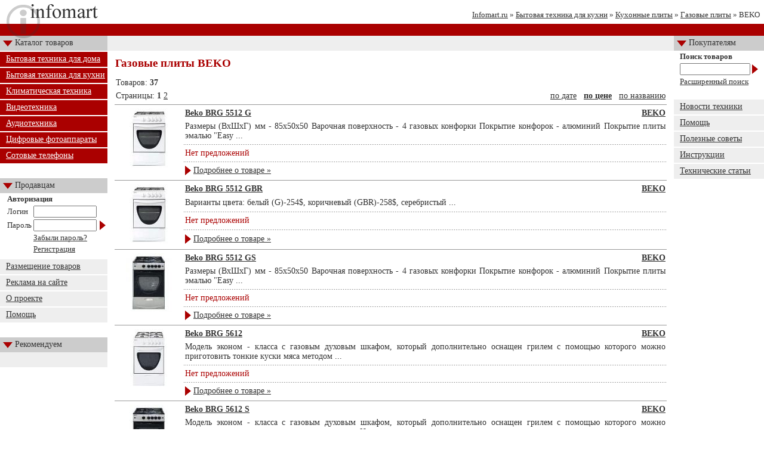

--- FILE ---
content_type: text/html; charset=windows-1251
request_url: http://infomart.ru/catalog/BEKO/g_plate/
body_size: 42293
content:
<html>

<head>
<title>Газовые плиты Beko</title>
<meta http-equiv="Content-Type" content="text/html; charset=windows-1251">
<META name="description" content="">
<META name="keywords" content="">
<META name="generator" content="PW Site">
<style>
<!--
	body { margin: 0; padding: 0; background: url(/main/img/top-bg.gif) repeat-x top; }
	td { font-family: Times New Roman; font-size: 14px; color: #333333; }
	.navbar { font-family: Times New Roman; font-size: 13px; color: #333333; }
	a.navbar { font-family: Times New Roman; font-size: 13px; color: #333333; }
	a.navbar:hover { text-decoration: none; }
	a.cats { color: #FFFFFF; }
	a.cats:hover { color: #FFFFFF; text-decoration: none; }
	a { color: #333333; }
	a:hover { text-decoration: none; }
	.title  { position:relative; top:-12px; font-size:19px; color:#AA0000; }
	.title2 { font-size:19px; color:#AA0000; }
	.mprice { color:#AA0000; }
	input.enter { width:106px; height:20px; border:1 1 1 1 Solid Gray; }
	input.search { width:118px; height:20px; border:1 1 1 1 Solid Gray; }
	li.tch { color: #AA0000; list-style: square; }
	dl.tch { color: #AA0000; list-style: square; }
	.catg { font-size: 15px; color: #333333; }
-->
</style>
</head>

<body>

<table border="0" width="100%" cellspacing="0" cellpadding="0">
  <tr>
    <td width="180" rowspan="2" colspan="2"><a href="/"><img src="/main/img/top-logo.gif" width="180" height="60" border="0"></a></td>
    <td width="100%" valign="bottom" align="right" class="navbar" height="33" colspan="2"><a class="navbar" href="/">Infomart.ru</a>&nbsp;&raquo;&nbsp;<a class="navbar" href="/catalog/kitchen/">Бытовая техника для кухни</a>&nbsp;&raquo;&nbsp;<a class="navbar" href="/catalog/plate/">Кухонные плиты</a>&nbsp;&raquo;&nbsp;<a class="navbar" href="/catalog/g_plate/">Газовые плиты</a>&nbsp;&raquo;&nbsp;BEKO<img src="http://counter.rambler.ru/top100.cnt?943889" alt="" width=1 height=1 border=0></td>
    <td width="5" height="33"><img src="/main/img/px.gif" width="5" height="1"></td>
  </tr>
  <tr>
    <td width="100%" height="27"></td>
    <td width="140" height="27"><img src="/main/img/px.gif" width="145" height="1"></td>
    <td width="5"></td>
  </tr>
  <tr>
    <td width="25" height="25" bgcolor="#CCCCCC"><img
    src="/main/img/arrow.gif" width="25" height="25"></td>
    <td width="155" height="25" background="/main/img/left-bg.gif">Каталог
    товаров</td>
    <td width="100%" bgcolor="#eeeeee" align="right" class="navbar" nowrap></td>
    <td width="150" bgcolor="#cccccc" colspan="2"><table border="0"
    width="100%" cellspacing="0" cellpadding="0">
      <tr>
        <td width="25"><img src="/main/img/arrow.gif" width="25" height="25"></td>
        <td width="125">Покупателям</td>
      </tr>
    </table>
    </td>
  </tr>
  <tr>
    <td width="180" valign="top" colspan="2"><table border="0" width="100%" cellspacing="0"
    cellpadding="0">

<!-- CATEGORIES START -->


      <tr>
        <td height="2" colspan="2"></td>
      </tr>
      <tr>
        <td style="padding-left:10px" bgcolor="#AA0000" height="25" colspan="2"><a class="cats" href="/catalog/home/">Бытовая техника для дома</a></td>
      </tr>


      <tr>
        <td height="2" colspan="2"></td>
      </tr>
      <tr>
        <td style="padding-left:10px" bgcolor="#AA0000" height="25" colspan="2"><a class="cats" href="/catalog/kitchen/">Бытовая техника для кухни</a></td>
      </tr>


      <tr>
        <td height="2" colspan="2"></td>
      </tr>
      <tr>
        <td style="padding-left:10px" bgcolor="#AA0000" height="25" colspan="2"><a class="cats" href="/catalog/klimat/">Климатическая техника</a></td>
      </tr>


      <tr>
        <td height="2" colspan="2"></td>
      </tr>
      <tr>
        <td style="padding-left:10px" bgcolor="#AA0000" height="25" colspan="2"><a class="cats" href="/catalog/video/">Видеотехника</a></td>
      </tr>


      <tr>
        <td height="2" colspan="2"></td>
      </tr>
      <tr>
        <td style="padding-left:10px" bgcolor="#AA0000" height="25" colspan="2"><a class="cats" href="/catalog/audio/">Аудиотехника</a></td>
      </tr>


      <tr>
        <td height="2" colspan="2"></td>
      </tr>
      <tr>
        <td style="padding-left:10px" bgcolor="#AA0000" height="25" colspan="2"><a class="cats" href="/catalog/photo/">Цифровые фотоаппараты</a></td>
      </tr>


      <tr>
        <td height="2" colspan="2"></td>
      </tr>
      <tr>
        <td style="padding-left:10px" bgcolor="#AA0000" height="25" colspan="2"><a class="cats" href="/catalog/mobile/">Сотовые телефоны</a></td>
      </tr>


<!-- CATEGORIES END -->

      <tr>
        <td bgcolor="#FFFFFF" height="25" colspan="2">&nbsp;</td>
      </tr>
      <tr>
        <td width="25" bgcolor="#CCCCCC" height="25"><img src="/main/img/arrow.gif" width="25" height="25"></td>
        <td width="155" bgcolor="#CCCCCC" height="25">Продавцам</td>
      </tr>
      <tr>
        <td width="100%" colspan="2">

<!-- LOGIN FORM -->

<form action="/users/index.html" method="post">

<table width="170" align="right" cellpadding="1" cellspacing="1">
	<tr>
		<td colspan="3"><b class="navbar">Авторизация</b></td>
	</tr>
	<tr>
		<td class="navbar">Логин</td>
		<td><input type="text" name="Login" class="enter"></td>
		<td></td>
	</tr>
	<tr>
		<td class="navbar">Пароль</td>
		<td><input type="password" name="Passw" class="enter"></td>
		<td><input name="Enter" type="image" src="/main/img/enter.gif"></td>
	</tr>
	<tr>
		<td></td>
		<td><a class="navbar" href="/users/fpassword.html">Забыли пароль?</a></td>
		<td></td>
	</tr>
	<tr>
		<td></td>
		<td><a class="navbar" href="/users/add.html">Регистрация</a></td>
		<td></td>
	</tr>
	<tr><td height="6"></td></tr>
</table>

</form>

<!-- LOGIN FORM END -->

		</td>
      </tr>

      <tr>
        <td style="padding-left:10px" bgcolor="#eeeeee" height="25" colspan="2"><a href="/info/for_sales.html">Размещение товаров</a></td>
      </tr>
      <tr><td height="2" colspan="2"></td></tr>

      <tr>
        <td style="padding-left:10px" bgcolor="#eeeeee" height="25" colspan="2"><a href="/info/advise.html">Реклама на сайте</a></td>
      </tr>
      <tr><td height="2" colspan="2"></td></tr>

      <tr>
        <td style="padding-left:10px" bgcolor="#eeeeee" height="25" colspan="2"><a href="/info/about.html">О проекте</a></td>
      </tr>
      <tr><td height="2" colspan="2"></td></tr>

      <tr>
        <td style="padding-left:10px" bgcolor="#eeeeee" height="25" colspan="2"><a href="/info/help.html">Помощь</a></td>
      </tr>
      
      <tr>
        <td bgcolor="#FFFFFF" height="25" colspan="2">&nbsp;</td>
      </tr>
      <tr>
        <td width="25" bgcolor="#CCCCCC" height="25"><img src="/main/img/arrow.gif" width="25" height="25"></td>
        <td width="155" bgcolor="#CCCCCC" height="25">Рекомендуем</td>
      </tr>
      <tr>
        <td style="padding-left:10px" bgcolor="#eeeeee" height="25" colspan="2">
        	        </td>
      </tr>
      <tr>
      <tr><td width="100%" height="25" colspan="2"></td></tr>

    </table>


    </td>
    <td width="100%" valign="top">
    
<index>

<div style="padding:10 13 0 13"><b class="title2">Газовые плиты BEKO</b></div>

<table cellpadding="10" cellspacing="0" width="100%">
<tr><td>

<table width="100%" align="center" cellpadding="2" cellspacing="2" border="0">


  <tr>
    <td colspan="2" class="menu">Товаров: <b>37</b></td>
  </tr>

  <tr>
    <td colspan="2">

<table cellpadding="0" cellspacing="0" width="100%">
	<tr>
		<td width="75%" class="menu">Страницы: <B>1</B> <A HREF=/catalog/BEKO/g_plate/2.html>2</A> </td>
		<td class="menu">&nbsp;</td>
		<td width="25%" class="menu" align="right"><a href="/catalog/BEKO/g_plate/&s=1">по дате</a> &nbsp; 
		<a href="/catalog/BEKO/g_plate/&s=4"><b>по цене</b></a> &nbsp; <a href="/catalog/BEKO/g_plate/&s=5">по названию</a></td>
	</tr>
</table>

	</td>
  </tr>

  <tr>
    <td colspan="2" background="/main/img/grayline.gif"><img src="/main/img/px.gif" width="1" height="1"></td>
  </tr>



  <tr>
    <td width="110" rowspan="6" valign="top" align="center"><a href="/catalog/item/10426.html" title="Описание модели"><img src="/tech/images/small/10426.jpg" border=0 alt="Описание модели"></a><br><img src="/main/img/px.gif" width="110" height="1"></td>
    <td width="100%">

<table width="100%" cellpadding="0" cellspacing="0">
	<tr>
		<td><a class="slink" href="/catalog/item/10426.html"><b>Beko BRG 5512 G</b></a></td>
		<td align="right"><b><b><a href="/catalog/BEKO/">BEKO</a></b></td>
	</tr>
</table>

</td>
  </tr>
  <tr>
    <td width="100%">
    	<p align="justify">
    		Размеры (ВхШхГ) мм - 85х50х50 Варочная поверхность - 4 газовых конфорки Покрытие конфорок - алюминий Покрытие плиты эмалью "Easy ...    	</p></td>
  </tr>
  <tr>
    <td width="100%" background="/main/img/softline.gif"><img src="/main/img/px.gif" width="453" height="1"></td>
  </tr>
  <tr>
    <td width="100%" class="menu"><span class=mprice>Нет предложений</span></td>
  </tr>
  <tr>
    <td width="100%" background="/main/img/softline.gif"><img src="/main/img/px.gif" width="453" height="1"></td>
  </tr>
  <tr>
    <td width="100%">
<table cellpadding="0" cellspacing="0">
	<tr>
		<td><img src="/main/img/enter.gif"></td>
		<td>&nbsp;</td>
		<td><a class="menu" href="/catalog/item/10426.html">Подробнее о товаре &raquo;</a> </td>
	</tr>
</table>
</td>
  </tr>
  <tr>
  <tr>
    <td colspan="2" background="/main/img/grayline.gif"><img src="/main/img/px.gif" width="1" height="1"></td>
  </tr>



  <tr>
    <td width="110" rowspan="6" valign="top" align="center"><a href="/catalog/item/10427.html" title="Описание модели"><img src="/tech/images/small/10427.jpg" border=0 alt="Описание модели"></a><br><img src="/main/img/px.gif" width="110" height="1"></td>
    <td width="100%">

<table width="100%" cellpadding="0" cellspacing="0">
	<tr>
		<td><a class="slink" href="/catalog/item/10427.html"><b>Beko BRG 5512 GBR</b></a></td>
		<td align="right"><b><b><a href="/catalog/BEKO/">BEKO</a></b></td>
	</tr>
</table>

</td>
  </tr>
  <tr>
    <td width="100%">
    	<p align="justify">
    		Варианты цвета:  белый (G)-254$, коричневый (GBR)-258$, серебристый ...    	</p></td>
  </tr>
  <tr>
    <td width="100%" background="/main/img/softline.gif"><img src="/main/img/px.gif" width="453" height="1"></td>
  </tr>
  <tr>
    <td width="100%" class="menu"><span class=mprice>Нет предложений</span></td>
  </tr>
  <tr>
    <td width="100%" background="/main/img/softline.gif"><img src="/main/img/px.gif" width="453" height="1"></td>
  </tr>
  <tr>
    <td width="100%">
<table cellpadding="0" cellspacing="0">
	<tr>
		<td><img src="/main/img/enter.gif"></td>
		<td>&nbsp;</td>
		<td><a class="menu" href="/catalog/item/10427.html">Подробнее о товаре &raquo;</a> </td>
	</tr>
</table>
</td>
  </tr>
  <tr>
  <tr>
    <td colspan="2" background="/main/img/grayline.gif"><img src="/main/img/px.gif" width="1" height="1"></td>
  </tr>



  <tr>
    <td width="110" rowspan="6" valign="top" align="center"><a href="/catalog/item/10428.html" title="Описание модели"><img src="/tech/images/small/10428.jpg" border=0 alt="Описание модели"></a><br><img src="/main/img/px.gif" width="110" height="1"></td>
    <td width="100%">

<table width="100%" cellpadding="0" cellspacing="0">
	<tr>
		<td><a class="slink" href="/catalog/item/10428.html"><b>Beko BRG 5512 GS</b></a></td>
		<td align="right"><b><b><a href="/catalog/BEKO/">BEKO</a></b></td>
	</tr>
</table>

</td>
  </tr>
  <tr>
    <td width="100%">
    	<p align="justify">
    		Размеры (ВхШхГ) мм - 85х50х50 Варочная поверхность - 4 газовых конфорки Покрытие конфорок - алюминий Покрытие плиты эмалью "Easy ...    	</p></td>
  </tr>
  <tr>
    <td width="100%" background="/main/img/softline.gif"><img src="/main/img/px.gif" width="453" height="1"></td>
  </tr>
  <tr>
    <td width="100%" class="menu"><span class=mprice>Нет предложений</span></td>
  </tr>
  <tr>
    <td width="100%" background="/main/img/softline.gif"><img src="/main/img/px.gif" width="453" height="1"></td>
  </tr>
  <tr>
    <td width="100%">
<table cellpadding="0" cellspacing="0">
	<tr>
		<td><img src="/main/img/enter.gif"></td>
		<td>&nbsp;</td>
		<td><a class="menu" href="/catalog/item/10428.html">Подробнее о товаре &raquo;</a> </td>
	</tr>
</table>
</td>
  </tr>
  <tr>
  <tr>
    <td colspan="2" background="/main/img/grayline.gif"><img src="/main/img/px.gif" width="1" height="1"></td>
  </tr>



  <tr>
    <td width="110" rowspan="6" valign="top" align="center"><a href="/catalog/item/10417.html" title="Описание модели"><img src="/tech/images/small/10417.jpg" border=0 alt="Описание модели"></a><br><img src="/main/img/px.gif" width="110" height="1"></td>
    <td width="100%">

<table width="100%" cellpadding="0" cellspacing="0">
	<tr>
		<td><a class="slink" href="/catalog/item/10417.html"><b>Beko BRG 5612</b></a></td>
		<td align="right"><b><b><a href="/catalog/BEKO/">BEKO</a></b></td>
	</tr>
</table>

</td>
  </tr>
  <tr>
    <td width="100%">
    	<p align="justify">
    		Модель эконом - класса с газовым духовым шкафом, который дополнительно оснащен грилем с помощью которого можно приготовить тонкие куски мяса методом ...    	</p></td>
  </tr>
  <tr>
    <td width="100%" background="/main/img/softline.gif"><img src="/main/img/px.gif" width="453" height="1"></td>
  </tr>
  <tr>
    <td width="100%" class="menu"><span class=mprice>Нет предложений</span></td>
  </tr>
  <tr>
    <td width="100%" background="/main/img/softline.gif"><img src="/main/img/px.gif" width="453" height="1"></td>
  </tr>
  <tr>
    <td width="100%">
<table cellpadding="0" cellspacing="0">
	<tr>
		<td><img src="/main/img/enter.gif"></td>
		<td>&nbsp;</td>
		<td><a class="menu" href="/catalog/item/10417.html">Подробнее о товаре &raquo;</a> </td>
	</tr>
</table>
</td>
  </tr>
  <tr>
  <tr>
    <td colspan="2" background="/main/img/grayline.gif"><img src="/main/img/px.gif" width="1" height="1"></td>
  </tr>



  <tr>
    <td width="110" rowspan="6" valign="top" align="center"><a href="/catalog/item/10418.html" title="Описание модели"><img src="/tech/images/small/10418.jpg" border=0 alt="Описание модели"></a><br><img src="/main/img/px.gif" width="110" height="1"></td>
    <td width="100%">

<table width="100%" cellpadding="0" cellspacing="0">
	<tr>
		<td><a class="slink" href="/catalog/item/10418.html"><b>Beko BRG 5612 S</b></a></td>
		<td align="right"><b><b><a href="/catalog/BEKO/">BEKO</a></b></td>
	</tr>
</table>

</td>
  </tr>
  <tr>
    <td width="100%">
    	<p align="justify">
    		Модель эконом - класса с газовым духовым шкафом, который дополнительно оснащен грилем с помощью которого можно приготовить тонкие куски мяса методом гриль. Цвет - ...    	</p></td>
  </tr>
  <tr>
    <td width="100%" background="/main/img/softline.gif"><img src="/main/img/px.gif" width="453" height="1"></td>
  </tr>
  <tr>
    <td width="100%" class="menu"><span class=mprice>Нет предложений</span></td>
  </tr>
  <tr>
    <td width="100%" background="/main/img/softline.gif"><img src="/main/img/px.gif" width="453" height="1"></td>
  </tr>
  <tr>
    <td width="100%">
<table cellpadding="0" cellspacing="0">
	<tr>
		<td><img src="/main/img/enter.gif"></td>
		<td>&nbsp;</td>
		<td><a class="menu" href="/catalog/item/10418.html">Подробнее о товаре &raquo;</a> </td>
	</tr>
</table>
</td>
  </tr>
  <tr>
  <tr>
    <td colspan="2" background="/main/img/grayline.gif"><img src="/main/img/px.gif" width="1" height="1"></td>
  </tr>



  <tr>
    <td width="110" rowspan="6" valign="top" align="center"><a href="/catalog/item/27563.html" title="Описание модели"><img src="/tech/images/small/27563.jpg" border=0 alt="Описание модели"></a><br><img src="/main/img/px.gif" width="110" height="1"></td>
    <td width="100%">

<table width="100%" cellpadding="0" cellspacing="0">
	<tr>
		<td><a class="slink" href="/catalog/item/27563.html"><b>Beko CD 61120</b></a></td>
		<td align="right"><b><b><a href="/catalog/BEKO/">BEKO</a></b></td>
	</tr>
</table>

</td>
  </tr>
  <tr>
    <td width="100%">
    	<p align="justify">
    		Кухонная плита с духовкой BEKO CD 61120, газовая, эмаль, Ш: 60 x B: 85 x Г: 60 см, белого ...    	</p></td>
  </tr>
  <tr>
    <td width="100%" background="/main/img/softline.gif"><img src="/main/img/px.gif" width="453" height="1"></td>
  </tr>
  <tr>
    <td width="100%" class="menu"><span class=mprice>Нет предложений</span></td>
  </tr>
  <tr>
    <td width="100%" background="/main/img/softline.gif"><img src="/main/img/px.gif" width="453" height="1"></td>
  </tr>
  <tr>
    <td width="100%">
<table cellpadding="0" cellspacing="0">
	<tr>
		<td><img src="/main/img/enter.gif"></td>
		<td>&nbsp;</td>
		<td><a class="menu" href="/catalog/item/27563.html">Подробнее о товаре &raquo;</a> </td>
	</tr>
</table>
</td>
  </tr>
  <tr>
  <tr>
    <td colspan="2" background="/main/img/grayline.gif"><img src="/main/img/px.gif" width="1" height="1"></td>
  </tr>



  <tr>
    <td width="110" rowspan="6" valign="top" align="center"><a href="/catalog/item/27677.html" title="Описание модели"><img src="/tech/images/small/27677.jpg" border=0 alt="Описание модели"></a><br><img src="/main/img/px.gif" width="110" height="1"></td>
    <td width="100%">

<table width="100%" cellpadding="0" cellspacing="0">
	<tr>
		<td><a class="slink" href="/catalog/item/27677.html"><b>Beko CE 51110</b></a></td>
		<td align="right"><b><b><a href="/catalog/BEKO/">BEKO</a></b></td>
	</tr>
</table>

</td>
  </tr>
  <tr>
    <td width="100%">
    	<p align="justify">
    		Кухонная плита с духовкой BEKO CE 51110, газово-электрическая, Ш: 50 x B: 85 x Г: 60 см, белого ...    	</p></td>
  </tr>
  <tr>
    <td width="100%" background="/main/img/softline.gif"><img src="/main/img/px.gif" width="453" height="1"></td>
  </tr>
  <tr>
    <td width="100%" class="menu"><span class=mprice>Нет предложений</span></td>
  </tr>
  <tr>
    <td width="100%" background="/main/img/softline.gif"><img src="/main/img/px.gif" width="453" height="1"></td>
  </tr>
  <tr>
    <td width="100%">
<table cellpadding="0" cellspacing="0">
	<tr>
		<td><img src="/main/img/enter.gif"></td>
		<td>&nbsp;</td>
		<td><a class="menu" href="/catalog/item/27677.html">Подробнее о товаре &raquo;</a> </td>
	</tr>
</table>
</td>
  </tr>
  <tr>
  <tr>
    <td colspan="2" background="/main/img/grayline.gif"><img src="/main/img/px.gif" width="1" height="1"></td>
  </tr>



  <tr>
    <td width="110" rowspan="6" valign="top" align="center"><a href="/catalog/item/27729.html" title="Описание модели"><img src="/tech/images/small/27729.jpg" border=0 alt="Описание модели"></a><br><img src="/main/img/px.gif" width="110" height="1"></td>
    <td width="100%">

<table width="100%" cellpadding="0" cellspacing="0">
	<tr>
		<td><a class="slink" href="/catalog/item/27729.html"><b>Beko CE 51120 X</b></a></td>
		<td align="right"><b><b><a href="/catalog/BEKO/">BEKO</a></b></td>
	</tr>
</table>

</td>
  </tr>
  <tr>
    <td width="100%">
    	<p align="justify">
    		Кухонная плита с духовкой BEKO CE 51120 X, газовая, нержавеющая сталь, Ш: 50 x B: 85 x Г: 60 см, цвета "нержавеющей стали" /цвета "нержавеющей ...    	</p></td>
  </tr>
  <tr>
    <td width="100%" background="/main/img/softline.gif"><img src="/main/img/px.gif" width="453" height="1"></td>
  </tr>
  <tr>
    <td width="100%" class="menu"><span class=mprice>Нет предложений</span></td>
  </tr>
  <tr>
    <td width="100%" background="/main/img/softline.gif"><img src="/main/img/px.gif" width="453" height="1"></td>
  </tr>
  <tr>
    <td width="100%">
<table cellpadding="0" cellspacing="0">
	<tr>
		<td><img src="/main/img/enter.gif"></td>
		<td>&nbsp;</td>
		<td><a class="menu" href="/catalog/item/27729.html">Подробнее о товаре &raquo;</a> </td>
	</tr>
</table>
</td>
  </tr>
  <tr>
  <tr>
    <td colspan="2" background="/main/img/grayline.gif"><img src="/main/img/px.gif" width="1" height="1"></td>
  </tr>



  <tr>
    <td width="110" rowspan="6" valign="top" align="center"><a href="/catalog/item/27578.html" title="Описание модели"><img src="/tech/images/small/27578.jpg" border=0 alt="Описание модели"></a><br><img src="/main/img/px.gif" width="110" height="1"></td>
    <td width="100%">

<table width="100%" cellpadding="0" cellspacing="0">
	<tr>
		<td><a class="slink" href="/catalog/item/27578.html"><b>Beko CE 51220</b></a></td>
		<td align="right"><b><b><a href="/catalog/BEKO/">BEKO</a></b></td>
	</tr>
</table>

</td>
  </tr>
  <tr>
    <td width="100%">
    	<p align="justify">
    		Кухонная плита с духовкой BEKO CE 51220, газово-электрическая, Ш: 50 x B: 85 x Г: 60 см, цвета "нержавеющей ...    	</p></td>
  </tr>
  <tr>
    <td width="100%" background="/main/img/softline.gif"><img src="/main/img/px.gif" width="453" height="1"></td>
  </tr>
  <tr>
    <td width="100%" class="menu"><span class=mprice>Нет предложений</span></td>
  </tr>
  <tr>
    <td width="100%" background="/main/img/softline.gif"><img src="/main/img/px.gif" width="453" height="1"></td>
  </tr>
  <tr>
    <td width="100%">
<table cellpadding="0" cellspacing="0">
	<tr>
		<td><img src="/main/img/enter.gif"></td>
		<td>&nbsp;</td>
		<td><a class="menu" href="/catalog/item/27578.html">Подробнее о товаре &raquo;</a> </td>
	</tr>
</table>
</td>
  </tr>
  <tr>
  <tr>
    <td colspan="2" background="/main/img/grayline.gif"><img src="/main/img/px.gif" width="1" height="1"></td>
  </tr>



  <tr>
    <td width="110" rowspan="6" valign="top" align="center"><a href="/catalog/item/13788.html" title="Описание модели"><img src="/tech/images/small/13788.jpg" border=0 alt="Описание модели"></a><br><img src="/main/img/px.gif" width="110" height="1"></td>
    <td width="100%">

<table width="100%" cellpadding="0" cellspacing="0">
	<tr>
		<td><a class="slink" href="/catalog/item/13788.html"><b>Beko CE 61210</b></a></td>
		<td align="right"><b><b><a href="/catalog/BEKO/">BEKO</a></b></td>
	</tr>
</table>

</td>
  </tr>
  <tr>
    <td width="100%">
    	<p align="justify">
    		    	</p></td>
  </tr>
  <tr>
    <td width="100%" background="/main/img/softline.gif"><img src="/main/img/px.gif" width="453" height="1"></td>
  </tr>
  <tr>
    <td width="100%" class="menu"><span class=mprice>Нет предложений</span></td>
  </tr>
  <tr>
    <td width="100%" background="/main/img/softline.gif"><img src="/main/img/px.gif" width="453" height="1"></td>
  </tr>
  <tr>
    <td width="100%">
<table cellpadding="0" cellspacing="0">
	<tr>
		<td><img src="/main/img/enter.gif"></td>
		<td>&nbsp;</td>
		<td><a class="menu" href="/catalog/item/13788.html">Подробнее о товаре &raquo;</a> </td>
	</tr>
</table>
</td>
  </tr>
  <tr>
  <tr>
    <td colspan="2" background="/main/img/grayline.gif"><img src="/main/img/px.gif" width="1" height="1"></td>
  </tr>



  <tr>
    <td width="110" rowspan="6" valign="top" align="center"><a href="/catalog/item/14413.html" title="Описание модели"><img src="/tech/images/small/14413.jpg" border=0 alt="Описание модели"></a><br><img src="/main/img/px.gif" width="110" height="1"></td>
    <td width="100%">

<table width="100%" cellpadding="0" cellspacing="0">
	<tr>
		<td><a class="slink" href="/catalog/item/14413.html"><b>Beko CG 41000</b></a></td>
		<td align="right"><b><b><a href="/catalog/BEKO/">BEKO</a></b></td>
	</tr>
</table>

</td>
  </tr>
  <tr>
    <td width="100%">
    	<p align="justify">
    		Газовая плита с механическим управлением. Духовка с газ-контролем емкостью 51л. Цвет- белый 4 газовые конфорки Газовая духовка Объем духовки: 51 л Двойное стекло дверцы духовки Покрытие духового шкафа из легкоочищающейся ...    	</p></td>
  </tr>
  <tr>
    <td width="100%" background="/main/img/softline.gif"><img src="/main/img/px.gif" width="453" height="1"></td>
  </tr>
  <tr>
    <td width="100%" class="menu"><span class=mprice>Нет предложений</span></td>
  </tr>
  <tr>
    <td width="100%" background="/main/img/softline.gif"><img src="/main/img/px.gif" width="453" height="1"></td>
  </tr>
  <tr>
    <td width="100%">
<table cellpadding="0" cellspacing="0">
	<tr>
		<td><img src="/main/img/enter.gif"></td>
		<td>&nbsp;</td>
		<td><a class="menu" href="/catalog/item/14413.html">Подробнее о товаре &raquo;</a> </td>
	</tr>
</table>
</td>
  </tr>
  <tr>
  <tr>
    <td colspan="2" background="/main/img/grayline.gif"><img src="/main/img/px.gif" width="1" height="1"></td>
  </tr>



  <tr>
    <td width="110" rowspan="6" valign="top" align="center"><a href="/catalog/item/35455.html" title="Описание модели"><img src="/tech/images/small/35455.jpg" border=0 alt="Описание модели"></a><br><img src="/main/img/px.gif" width="110" height="1"></td>
    <td width="100%">

<table width="100%" cellpadding="0" cellspacing="0">
	<tr>
		<td><a class="slink" href="/catalog/item/35455.html"><b>Beko CG 41001</b></a></td>
		<td align="right"><b><b><a href="/catalog/BEKO/">BEKO</a></b></td>
	</tr>
</table>

</td>
  </tr>
  <tr>
    <td width="100%">
    	<p align="justify">
    		Количество конфорок: 4 Духовка: газовая Цвет: белый Габариты (В * Ш * Г): 85x50x50 ...    	</p></td>
  </tr>
  <tr>
    <td width="100%" background="/main/img/softline.gif"><img src="/main/img/px.gif" width="453" height="1"></td>
  </tr>
  <tr>
    <td width="100%" class="menu"><span class=mprice>Нет предложений</span></td>
  </tr>
  <tr>
    <td width="100%" background="/main/img/softline.gif"><img src="/main/img/px.gif" width="453" height="1"></td>
  </tr>
  <tr>
    <td width="100%">
<table cellpadding="0" cellspacing="0">
	<tr>
		<td><img src="/main/img/enter.gif"></td>
		<td>&nbsp;</td>
		<td><a class="menu" href="/catalog/item/35455.html">Подробнее о товаре &raquo;</a> </td>
	</tr>
</table>
</td>
  </tr>
  <tr>
  <tr>
    <td colspan="2" background="/main/img/grayline.gif"><img src="/main/img/px.gif" width="1" height="1"></td>
  </tr>



  <tr>
    <td width="110" rowspan="6" valign="top" align="center"><a href="/catalog/item/13789.html" title="Описание модели"><img src="/tech/images/small/13789.jpg" border=0 alt="Описание модели"></a><br><img src="/main/img/px.gif" width="110" height="1"></td>
    <td width="100%">

<table width="100%" cellpadding="0" cellspacing="0">
	<tr>
		<td><a class="slink" href="/catalog/item/13789.html"><b>Beko CG 41010 G</b></a></td>
		<td align="right"><b><b><a href="/catalog/BEKO/">BEKO</a></b></td>
	</tr>
</table>

</td>
  </tr>
  <tr>
    <td width="100%">
    	<p align="justify">
    		    	</p></td>
  </tr>
  <tr>
    <td width="100%" background="/main/img/softline.gif"><img src="/main/img/px.gif" width="453" height="1"></td>
  </tr>
  <tr>
    <td width="100%" class="menu"><span class=mprice>Нет предложений</span></td>
  </tr>
  <tr>
    <td width="100%" background="/main/img/softline.gif"><img src="/main/img/px.gif" width="453" height="1"></td>
  </tr>
  <tr>
    <td width="100%">
<table cellpadding="0" cellspacing="0">
	<tr>
		<td><img src="/main/img/enter.gif"></td>
		<td>&nbsp;</td>
		<td><a class="menu" href="/catalog/item/13789.html">Подробнее о товаре &raquo;</a> </td>
	</tr>
</table>
</td>
  </tr>
  <tr>
  <tr>
    <td colspan="2" background="/main/img/grayline.gif"><img src="/main/img/px.gif" width="1" height="1"></td>
  </tr>



  <tr>
    <td width="110" rowspan="6" valign="top" align="center"><a href="/catalog/item/27779.html" title="Описание модели"><img src="/tech/images/small/27779.jpg" border=0 alt="Описание модели"></a><br><img src="/main/img/px.gif" width="110" height="1"></td>
    <td width="100%">

<table width="100%" cellpadding="0" cellspacing="0">
	<tr>
		<td><a class="slink" href="/catalog/item/27779.html"><b>Beko CG 41011</b></a></td>
		<td align="right"><b><b><a href="/catalog/BEKO/">BEKO</a></b></td>
	</tr>
</table>

</td>
  </tr>
  <tr>
    <td width="100%">
    	<p align="justify">
    		Кухонная плита с духовкой BEKO CG 41011, газовая, эмаль, Ш: 50 x B: 85 x Г: 50 см, белого ...    	</p></td>
  </tr>
  <tr>
    <td width="100%" background="/main/img/softline.gif"><img src="/main/img/px.gif" width="453" height="1"></td>
  </tr>
  <tr>
    <td width="100%" class="menu"><span class=mprice>Нет предложений</span></td>
  </tr>
  <tr>
    <td width="100%" background="/main/img/softline.gif"><img src="/main/img/px.gif" width="453" height="1"></td>
  </tr>
  <tr>
    <td width="100%">
<table cellpadding="0" cellspacing="0">
	<tr>
		<td><img src="/main/img/enter.gif"></td>
		<td>&nbsp;</td>
		<td><a class="menu" href="/catalog/item/27779.html">Подробнее о товаре &raquo;</a> </td>
	</tr>
</table>
</td>
  </tr>
  <tr>
  <tr>
    <td colspan="2" background="/main/img/grayline.gif"><img src="/main/img/px.gif" width="1" height="1"></td>
  </tr>



  <tr>
    <td width="110" rowspan="6" valign="top" align="center"><a href="/catalog/item/27564.html" title="Описание модели"><img src="/tech/images/small/27564.jpg" border=0 alt="Описание модели"></a><br><img src="/main/img/px.gif" width="110" height="1"></td>
    <td width="100%">

<table width="100%" cellpadding="0" cellspacing="0">
	<tr>
		<td><a class="slink" href="/catalog/item/27564.html"><b>Beko CG 41011 G</b></a></td>
		<td align="right"><b><b><a href="/catalog/BEKO/">BEKO</a></b></td>
	</tr>
</table>

</td>
  </tr>
  <tr>
    <td width="100%">
    	<p align="justify">
    		Кухонная плита с духовкой BEKO CG 41011 G, газовая, Ш: 50 x B: 85 x Г: 50 см, белого ...    	</p></td>
  </tr>
  <tr>
    <td width="100%" background="/main/img/softline.gif"><img src="/main/img/px.gif" width="453" height="1"></td>
  </tr>
  <tr>
    <td width="100%" class="menu"><span class=mprice>Нет предложений</span></td>
  </tr>
  <tr>
    <td width="100%" background="/main/img/softline.gif"><img src="/main/img/px.gif" width="453" height="1"></td>
  </tr>
  <tr>
    <td width="100%">
<table cellpadding="0" cellspacing="0">
	<tr>
		<td><img src="/main/img/enter.gif"></td>
		<td>&nbsp;</td>
		<td><a class="menu" href="/catalog/item/27564.html">Подробнее о товаре &raquo;</a> </td>
	</tr>
</table>
</td>
  </tr>
  <tr>
  <tr>
    <td colspan="2" background="/main/img/grayline.gif"><img src="/main/img/px.gif" width="1" height="1"></td>
  </tr>



  <tr>
    <td width="110" rowspan="6" valign="top" align="center"><a href="/catalog/item/35515.html" title="Описание модели"><img src="/tech/images/small/35515.jpg" border=0 alt="Описание модели"></a><br><img src="/main/img/px.gif" width="110" height="1"></td>
    <td width="100%">

<table width="100%" cellpadding="0" cellspacing="0">
	<tr>
		<td><a class="slink" href="/catalog/item/35515.html"><b>Beko CG 41011 GS</b></a></td>
		<td align="right"><b><b><a href="/catalog/BEKO/">BEKO</a></b></td>
	</tr>
</table>

</td>
  </tr>
  <tr>
    <td width="100%">
    	<p align="justify">
    		Количество конфорок: 4 Духовка: газовая Цвет: серебристый Габариты (В * Ш * Г): 85х50х50 ...    	</p></td>
  </tr>
  <tr>
    <td width="100%" background="/main/img/softline.gif"><img src="/main/img/px.gif" width="453" height="1"></td>
  </tr>
  <tr>
    <td width="100%" class="menu"><span class=mprice>Нет предложений</span></td>
  </tr>
  <tr>
    <td width="100%" background="/main/img/softline.gif"><img src="/main/img/px.gif" width="453" height="1"></td>
  </tr>
  <tr>
    <td width="100%">
<table cellpadding="0" cellspacing="0">
	<tr>
		<td><img src="/main/img/enter.gif"></td>
		<td>&nbsp;</td>
		<td><a class="menu" href="/catalog/item/35515.html">Подробнее о товаре &raquo;</a> </td>
	</tr>
</table>
</td>
  </tr>
  <tr>
  <tr>
    <td colspan="2" background="/main/img/grayline.gif"><img src="/main/img/px.gif" width="1" height="1"></td>
  </tr>



  <tr>
    <td width="110" rowspan="6" valign="top" align="center"><a href="/catalog/item/27655.html" title="Описание модели"><img src="/tech/images/small/27655.jpg" border=0 alt="Описание модели"></a><br><img src="/main/img/px.gif" width="110" height="1"></td>
    <td width="100%">

<table width="100%" cellpadding="0" cellspacing="0">
	<tr>
		<td><a class="slink" href="/catalog/item/27655.html"><b>Beko CG 41111 G</b></a></td>
		<td align="right"><b><b><a href="/catalog/BEKO/">BEKO</a></b></td>
	</tr>
</table>

</td>
  </tr>
  <tr>
    <td width="100%">
    	<p align="justify">
    		Кухонная плита с духовкой BEKO CG 41111 G, газовая, эмаль, Ш: 50 x B: 85 x Г: 50 см, белого ...    	</p></td>
  </tr>
  <tr>
    <td width="100%" background="/main/img/softline.gif"><img src="/main/img/px.gif" width="453" height="1"></td>
  </tr>
  <tr>
    <td width="100%" class="menu"><span class=mprice>Нет предложений</span></td>
  </tr>
  <tr>
    <td width="100%" background="/main/img/softline.gif"><img src="/main/img/px.gif" width="453" height="1"></td>
  </tr>
  <tr>
    <td width="100%">
<table cellpadding="0" cellspacing="0">
	<tr>
		<td><img src="/main/img/enter.gif"></td>
		<td>&nbsp;</td>
		<td><a class="menu" href="/catalog/item/27655.html">Подробнее о товаре &raquo;</a> </td>
	</tr>
</table>
</td>
  </tr>
  <tr>
  <tr>
    <td colspan="2" background="/main/img/grayline.gif"><img src="/main/img/px.gif" width="1" height="1"></td>
  </tr>



  <tr>
    <td width="110" rowspan="6" valign="top" align="center"><a href="/catalog/item/13790.html" title="Описание модели"><img src="/tech/images/small/13790.jpg" border=0 alt="Описание модели"></a><br><img src="/main/img/px.gif" width="110" height="1"></td>
    <td width="100%">

<table width="100%" cellpadding="0" cellspacing="0">
	<tr>
		<td><a class="slink" href="/catalog/item/13790.html"><b>Beko CG 51000</b></a></td>
		<td align="right"><b><b><a href="/catalog/BEKO/">BEKO</a></b></td>
	</tr>
</table>

</td>
  </tr>
  <tr>
    <td width="100%">
    	<p align="justify">
    		    	</p></td>
  </tr>
  <tr>
    <td width="100%" background="/main/img/softline.gif"><img src="/main/img/px.gif" width="453" height="1"></td>
  </tr>
  <tr>
    <td width="100%" class="menu"><span class=mprice>Нет предложений</span></td>
  </tr>
  <tr>
    <td width="100%" background="/main/img/softline.gif"><img src="/main/img/px.gif" width="453" height="1"></td>
  </tr>
  <tr>
    <td width="100%">
<table cellpadding="0" cellspacing="0">
	<tr>
		<td><img src="/main/img/enter.gif"></td>
		<td>&nbsp;</td>
		<td><a class="menu" href="/catalog/item/13790.html">Подробнее о товаре &raquo;</a> </td>
	</tr>
</table>
</td>
  </tr>
  <tr>
  <tr>
    <td colspan="2" background="/main/img/grayline.gif"><img src="/main/img/px.gif" width="1" height="1"></td>
  </tr>



  <tr>
    <td width="110" rowspan="6" valign="top" align="center"><a href="/catalog/item/27579.html" title="Описание модели"><img src="/tech/images/small/27579.jpg" border=0 alt="Описание модели"></a><br><img src="/main/img/px.gif" width="110" height="1"></td>
    <td width="100%">

<table width="100%" cellpadding="0" cellspacing="0">
	<tr>
		<td><a class="slink" href="/catalog/item/27579.html"><b>Beko CG 51001</b></a></td>
		<td align="right"><b><b><a href="/catalog/BEKO/">BEKO</a></b></td>
	</tr>
</table>

</td>
  </tr>
  <tr>
    <td width="100%">
    	<p align="justify">
    		Кухонная плита с духовкой BEKO CG 51001, газовая, Ш: 50 x B: 85 x Г: 60 см, белого ...    	</p></td>
  </tr>
  <tr>
    <td width="100%" background="/main/img/softline.gif"><img src="/main/img/px.gif" width="453" height="1"></td>
  </tr>
  <tr>
    <td width="100%" class="menu"><span class=mprice>Нет предложений</span></td>
  </tr>
  <tr>
    <td width="100%" background="/main/img/softline.gif"><img src="/main/img/px.gif" width="453" height="1"></td>
  </tr>
  <tr>
    <td width="100%">
<table cellpadding="0" cellspacing="0">
	<tr>
		<td><img src="/main/img/enter.gif"></td>
		<td>&nbsp;</td>
		<td><a class="menu" href="/catalog/item/27579.html">Подробнее о товаре &raquo;</a> </td>
	</tr>
</table>
</td>
  </tr>
  <tr>
  <tr>
    <td colspan="2" background="/main/img/grayline.gif"><img src="/main/img/px.gif" width="1" height="1"></td>
  </tr>



  <tr>
    <td width="110" rowspan="6" valign="top" align="center"><a href="/catalog/item/27683.html" title="Описание модели"><img src="/tech/images/small/27683.jpg" border=0 alt="Описание модели"></a><br><img src="/main/img/px.gif" width="110" height="1"></td>
    <td width="100%">

<table width="100%" cellpadding="0" cellspacing="0">
	<tr>
		<td><a class="slink" href="/catalog/item/27683.html"><b>Beko CG 51011 G</b></a></td>
		<td align="right"><b><b><a href="/catalog/BEKO/">BEKO</a></b></td>
	</tr>
</table>

</td>
  </tr>
  <tr>
    <td width="100%">
    	<p align="justify">
    		Кухонная плита с духовкой BEKO CG 51011 G, газово-электрическая, Ш: 50 x B: 85 x Г: 60 см, белого ...    	</p></td>
  </tr>
  <tr>
    <td width="100%" background="/main/img/softline.gif"><img src="/main/img/px.gif" width="453" height="1"></td>
  </tr>
  <tr>
    <td width="100%" class="menu"><span class=mprice>Нет предложений</span></td>
  </tr>
  <tr>
    <td width="100%" background="/main/img/softline.gif"><img src="/main/img/px.gif" width="453" height="1"></td>
  </tr>
  <tr>
    <td width="100%">
<table cellpadding="0" cellspacing="0">
	<tr>
		<td><img src="/main/img/enter.gif"></td>
		<td>&nbsp;</td>
		<td><a class="menu" href="/catalog/item/27683.html">Подробнее о товаре &raquo;</a> </td>
	</tr>
</table>
</td>
  </tr>
  <tr>
  <tr>
    <td colspan="2" background="/main/img/grayline.gif"><img src="/main/img/px.gif" width="1" height="1"></td>
  </tr>


  <tr>
    <td colspan="2" class="menu">Страницы: <B>1</B> <A HREF=/catalog/BEKO/g_plate/2.html>2</A> </td>
  </tr>

</table>
</td></tr></table>

</index>

<div align="center" style="padding:4px">

<script type="text/javascript"><!--
google_ad_client = "ca-pub-5358764510124249";
/* infomart_bottom */
google_ad_slot = "1518679983";
google_ad_width = 728;
google_ad_height = 90;
//-->
</script>
<script type="text/javascript" src="http://pagead2.googlesyndication.com/pagead/show_ads.js"></script>
  
</div>

</td>
    <td width="150" valign="top" colspan="2">

<!-- SEARCH FORM START -->

<div  style="padding-left:8px;padding-right:5px;">
<form action="/search/" method="get">
<table width="100%" cellpadding="1" cellspacing="1" border="0">
	<tr>
		<td colspan="2"><b class="navbar">Поиск товаров</b></td>
	</tr>
	<tr>
		<td width="85%"><input type="text" name="q" class="search" value=""></td>
		<td width="15%"><input type="image" src="/main/img/enter.gif"></td>
	</tr>
	<tr>
		<td colspan="2"><a class="navbar" href="/search/advanced.html?q=">Расширенный поиск</a></td>
		<td></form></td>
	</tr>
</table>
</div>


<!-- SEARCH FORM END -->


<table border="0" width="100%" cellspacing="0" cellpadding="0">

      <tr><td height="6" colspan="2"></td></tr>

      <tr>
        <td style="padding-left:10px" bgcolor="#eeeeee" height="25" colspan="2"><a href="/news/">Новости техники</a></td>
      </tr>
      <tr><td height="2" colspan="2"></td></tr>

      <tr>
        <td style="padding-left:10px" bgcolor="#eeeeee" height="25" colspan="2"><a href="/info/help_buyer.html">Помощь</a></td>
      </tr>
      <tr><td height="2" colspan="2"></td></tr>

      <tr>
        <td style="padding-left:10px" bgcolor="#eeeeee" height="25" colspan="2"><a href="/articles/">Полезные советы</a></td>
      </tr>
      <tr><td height="2" colspan="2"></td></tr>

      <tr>
        <td style="padding-left:10px" bgcolor="#eeeeee" height="25" colspan="2"><a href="/manuals/">Инструкции</a></td>
      </tr>
      <tr><td height="2" colspan="2"></td></tr>

      <tr>
        <td style="padding-left:10px" bgcolor="#eeeeee" height="25" colspan="2"><a href="/content/">Технические статьи</a></td>
      </tr>
      
      <tr>
        <td style="padding-left:10px" colspan="2">
        	<!--9c7ec26b-->        </td>
      </tr>

</table>

<p align="center">

<script type="text/javascript"><!--
google_ad_client = "ca-pub-5358764510124249";
/* infomart_right */
google_ad_slot = "1091738791";
google_ad_width = 120;
google_ad_height = 600;
//-->
</script>
<script type="text/javascript" src="http://pagead2.googlesyndication.com/pagead/show_ads.js"></script>

<br><br></p>

</td>
  </tr>

</table>

<table cellpadding="0" cellspacing="0" width="100%">
	<tr><td height="20" bgcolor="#AA0000" colspan="2"></td></tr>
	<tr><td height="25" bgcolor="#CCCCCC" colspan="2"></td></tr>
	<tr><td height="25" class="navbar">&nbsp;<b><a href="/">Каталог бытовой техники и электроники Infomart.ru</a></b></td>
	<td height="25" align="right" class="navbar">Товаров - <b>1672</b>; продавцов - <b>64</b>; курс USD - <b>83.54</b>; курс EUR - <b>93.59</b>&nbsp;</td></tr>
	<tr>
		<td height="40" colspan="2" align="right">
<noindex>

<a href="http://top.mail.ru/jump?from=1074545"><img src="http://d5.c6.b0.a1.top.list.ru/counter?id=1074545;t=49" border=0 height=31 width=88 alt="Рейтинг@Mail.ru"/></a>

<script type="text/javascript"><!--
document.write('<a href="http://www.liveinternet.ru/click" '+
'target=_blank><img src="http://counter.yadro.ru/hit?t14.2;r'+
escape(document.referrer)+((typeof(screen)=='undefined')?'':
';s'+screen.width+'*'+screen.height+'*'+(screen.colorDepth?
screen.colorDepth:screen.pixelDepth))+';u'+escape(document.URL)+
';i'+escape('Жж'+document.title.substring(0,80))+';'+Math.random()+
'" alt="" title="LiveInternet: показано число просмотров за 24 часа, посетителей за 24 часа и за сегодн\я" '+
'border=0 width=88 height=31><\/a>')//--></script>

<a href="http://top100.rambler.ru/top100/">
<img src="http://top100-images.rambler.ru/top100/banner-88x31-rambler-gray2.gif" alt="Rambler's Top100" width=88 height=31 border=0></a>&nbsp;

</noindex>
		</td>
	</tr>
</table> 

</body>
</html>


--- FILE ---
content_type: text/html; charset=utf-8
request_url: https://www.google.com/recaptcha/api2/aframe
body_size: 264
content:
<!DOCTYPE HTML><html><head><meta http-equiv="content-type" content="text/html; charset=UTF-8"></head><body><script nonce="ScY9wMN0OqPnGaoeO5sGig">/** Anti-fraud and anti-abuse applications only. See google.com/recaptcha */ try{var clients={'sodar':'https://pagead2.googlesyndication.com/pagead/sodar?'};window.addEventListener("message",function(a){try{if(a.source===window.parent){var b=JSON.parse(a.data);var c=clients[b['id']];if(c){var d=document.createElement('img');d.src=c+b['params']+'&rc='+(localStorage.getItem("rc::a")?sessionStorage.getItem("rc::b"):"");window.document.body.appendChild(d);sessionStorage.setItem("rc::e",parseInt(sessionStorage.getItem("rc::e")||0)+1);localStorage.setItem("rc::h",'1762302194123');}}}catch(b){}});window.parent.postMessage("_grecaptcha_ready", "*");}catch(b){}</script></body></html>